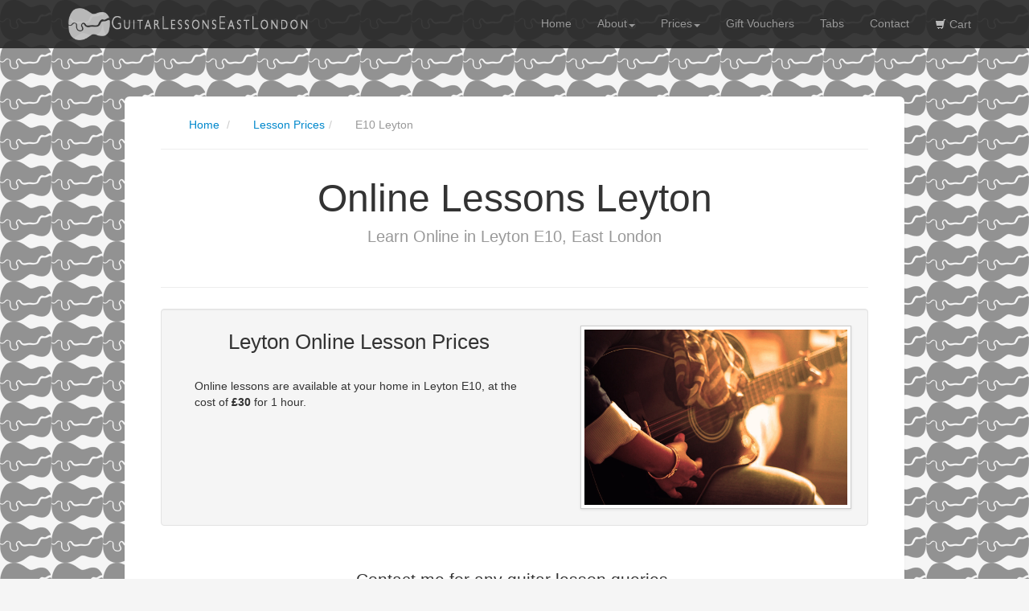

--- FILE ---
content_type: text/html; charset=UTF-8
request_url: https://www.guitarlessonseastlondon.co.uk/online-lessons-leyton/5/2/
body_size: 3921
content:
	

<!DOCTYPE HTML>
<html lang="en">
<head>
<!-- TradeDoubler site verification 2904564 -->
<!-- TradeDoubler site verification 2907908 -->
<meta charset="UTF-8">


<!-- HTML5 shim for IE backwards compatibility -->
    <!--[if lt IE 9]>
      <script src="http://html5shim.googlecode.com/svn/trunk/html5.js"></script>
<![endif]-->
<base href="https://www.guitarlessonseastlondon.co.uk/">
<link rel="icon" 
      type="image/x-icon" 
      href="img/favicon.ico">

<script type="text/javascript">

  var _gaq = _gaq || [];
  _gaq.push(['_setAccount', 'UA-16655837-3']);
  _gaq.push(['_trackPageview']);

  (function() {
    var ga = document.createElement('script'); ga.type = 'text/javascript'; ga.async = true;
    ga.src = ('https:' == document.location.protocol ? 'https://ssl' : 'http://www') + '.google-analytics.com/ga.js';
    var s = document.getElementsByTagName('script')[0]; s.parentNode.insertBefore(ga, s);
  })();
  
  	  // Only enable if the document has a long scroll bar
// Note the window height + offset
/*if ( ($(window).height() + 100) < $(document).height() ) {
    $('#top-link-block').removeClass('hidden').affix({
        // how far to scroll down before link "slides" into view
        offset: {top:100}
    });
}*/

</script>    

<meta name="viewport" content="width=device-width, initial-scale=1.0">
<title>Online Lessons Leyton E10, East London | GLEL</title>

<meta content="Learn Online in Leyton E10, East London: Online Lessons available in Leyton E10, start Online lessons today in the comfort of your Leyton home. Mobile Online Tutor who provides Online tuition in Leyton E10" name="description">

<meta content="Online lessons Leyton, Online teacher Leyton, Online tutor Leyton, Online lessons E10, Online lessons London, Online teacher East London" name="keywords">

<meta name="viewport" content="width=device-width, minimum-scale=1.0, maximum-scale=2.0, user-scalable=yes" />

<link href="_css/bootstrap.css" rel="stylesheet" type="text/css">
<link href="_css/bootstrap-responsive.css" rel="stylesheet" type="text/css">
<link href="_css/custom.css" rel="stylesheet" type="text/css">
<!--<link href="_css/mm.css" rel="stylesheet" type="text/css">-->
<!--<link href="_css/footer.css" rel="stylesheet" type="text/css">-->
<!--<link href="_css/bootstrap-social.css" rel="stylesheet" type="text/css">-->



</head>

<body>

<div class="navbar navbar-fixed-top navbar-inverse">



<div class="container">

<div class="hd-logo span4">
<a href="index.php"><img class="pull-left" src="img/logo_glel_long3.png" alt="Guitar Lessons East London"></a>
</div>

<!-- <div class="navbar-inner">-->
   <a class="btn btn-navbar" data-toggle="collapse" data-target=".nav-collapse">
      <span class="icon-bar"></span>
      <span class="icon-bar"></span>
      <span class="icon-bar"></span>
  </a>
  
<div class="nav-collapse">

<ul class="nav nav-pills pull-right">
  
  <li><a href="index.php">Home</a></li>
  <li class="dropdown"><a href="#" class="dropdown-toggle" data-toggle="dropdown">About<span class="caret"></span></a>
   <ul class="dropdown-menu">
            <li><a href="about-guitar-teacher-london.php">About Me</a></li>
        	<li><a href="learn-guitar-london-acoustic-electric.php">Skills</a></li>
            
        </ul>
  <li class="dropdown"><a href="#" class="dropdown-toggle" data-toggle="dropdown">Prices<span class="caret"></span></a>
   <ul class="dropdown-menu">
		
<li><a href="prices/guitar-lessons-london/1/">Guitar Lessons</a></li>
<!--<li><a href="prices/piano-lessons-london/2/">Piano Lessons</a></li>-->
<li><a href="prices/childrens-guitar-lessons-london/3/">Children's Guitar Lessons</a></li>
<li><a href="prices/online-guitar-lessons/5/">Online Guitar Lessons</a></li>
<!--<li><a href="prices/childrens-piano-lessons-london/4/">Children's Piano Lessons</a></li>
<li><a href="group-guitar-classes-london.php">Group Classes</a></li>-->

            <!--<li><a href="free-guitar-lesson.php">Multiple Booking</a></li>-->
        </ul>
  </li>
<!--  <li class="dropdown"><a href="#" class="dropdown-toggle" data-toggle="dropdown">What's On
  <span class="caret"></span></a>
  <ul class="dropdown-menu">
        	<li><a href="group-guitar-classes-london.php">Group Classes</a></li>
        </ul>
  </li>-->
  <!--<li><a href="guitar-shop-london/">Buy Gear</a></li>-->
  <!--<li><a href="guitar-repairs-london/">Repairs</a></li>-->
  <li><a href="guitar-lesson-gift-vouchers.php">Gift Vouchers</a></li>
  <li><a href="tabs.php">Tabs</a></li>
  <!--<li><a href="learn-guitar-london-blog/">Blog</a></li>-->
  <li><a href="contact-guitar-lessons-east-london.php">Contact</a></li>
  <li><a href="cart.php"><i class="icon-shopping-cart icon-white"></i> Cart</a></li>
</ul>
</div>

<!--</div>-->

<!--Phone Buttons-->
<div class="visible-phone btn-group-wrap">
<div class="btn-group">
<a href="mailto:trevor@guitarlessonseastlondon.co.uk" class="btn btn-success btn-large">Email</a>
<!--<a href="sms://07769723008" class="btn btn-primary btn-large">SMS</a>
<a href="tel:07769723008" class="btn btn-primary btn-large">Call</a>-->
</div>
</div>

</div>


<!-- problem with mobile display -->

<!--<script type="text/javascript" src="//s3.amazonaws.com/downloads.mailchimp.com/js/signup-forms/popup/embed.js" data-dojo-config="usePlainJson: true, isDebug: false"></script><script type="text/javascript">require(["mojo/signup-forms/Loader"], function(L) { L.start({"baseUrl":"mc.us14.list-manage.com","uuid":"7027378f386a993482d63580b","lid":"e9f7d97ecb"}) })</script>-->

</div>


	
<div class="container-fluid span10 center">
 
<div class="container-fluid main-content white-panel padding-large">
  
    <ul class="breadcrumb">
    <li><a href="index.php">Home</a> <span class="divider">/</span></li>
    <li><a href="prices/online-lessons-london/5/">Lesson Prices</a><span class="divider">/</span></li>
    <li class="active">E10 Leyton</li>
    </ul>  
<hr class="crumb_hr">

<div class="row-fluid page-heading">
<h1>Online Lessons Leyton</h1> 
<h2>Learn Online in Leyton E10, East London</h2> 

</div>
<hr>

<section class="row-fluid">
<ul class="media-list">
<li class="well media padding-sml span12">
<img src="img/guitar_lesson_gifts.jpg" class="pull-right span5 img-polaroid" title="Online Lessons Leyton, London" alt="Online Lessons Leyton, London"/>
  
  <div class="media-body span6">   
   
   <h2 class="media-heading"><span itemprop="name">Leyton Online Lesson</span> Prices</h2>
   <br/>
   <p>Online lessons are available at your home in Leyton E10, at the cost of <strong>£<meta itemprop="currency" content="GBP"><span itemprop="price">30</span></strong> for 1 hour.</p>



      
   

 </div></li>
 </ul>
 </section>
 
   <section class="row-fluid">
 
<p class="lead text-center" style="clear:both;">Contact me for any guitar lesson queries.</p>
      <div class="btn-group">
    <a class="btn btn-success btn-large" href="contact-guitar-lessons-east-london.php">Contact</a>
     </div>   
        
 </section>
 <div class="row-fluid bottom-features">
   
    <ul class="media-list span6">
    
    <li class="media padding-sml span12" style="margin-left:0;"><a href="guitar-lesson-gift-vouchers.php"><img class="span5 img-circle img-polaroid pull-right" src="img/generic_gift-voucher_sqr.png" alt="Gift Vouchers" /></a><div class="media-body span7"><a href="guitar-lesson-gift-vouchers.php"><h2 class="media-heading">Gift Vouchers</h2></a><p>Guitar lesson vouchers can be a very good gift for someone you care about and are suitable for any celebration or time of the year.</p></div></li><li class="media padding-sml span12" style="margin-left:0;"><a href="free-guitar-lesson.php"><img class="span5 img-circle img-polaroid pull-right" src="img/free-guitar-lesson-discount.jpg" alt="Free Guitar Lesson" /></a><div class="media-body span7"><a href="free-guitar-lesson.php"><h2 class="media-heading">Free Guitar Lesson</h2></a><p>Save money by booking multiple lessons in advance; you can save up to <strong>&pound50</strong> when book 5 lessons or more.</p></div></li></ul><ul class="span6 pull-right"><li class="media padding-sml span12" style="margin-left:0;"><a href="learn-guitar-london-acoustic-electric.php"><img class="span5 img-circle img-polaroid pull-right" src="img/music_theory_sqr.jpg" alt="Learn Guitar Techniques & Skills" /></a><div class="media-body span7"><a href="learn-guitar-london-acoustic-electric.php"><h2 class="media-heading">Learn Guitar Techniques & Skills</h2></a><p>Learn the principle skills of playing on acoustic, electric and classical guitars, including music theory and particular techniques on each. Play for fun or study towards grade exams.</p></div></li>   </ul>   

        </div>
  
     



        <footer>
            <div class="row-fluid span12 white-panel" style="margin:0; background: rgba(255, 255, 255, .9);">
<hr>                   

            <div class="span3">
			<h3>Categories:</h3>
                <ul style="list-style:none;">
                <li><a href="index.php">Home</a></li>
                <li><a href="about-guitar-teacher-london.php">About Me</a></li>
                 <li><a href="prices/guitar-lessons-london/1/">Prices</a></li>
                 <li><a href="prices/online-guitar-lessons/5/">Online Guitar Lessons</a></li>
                 <!--<li><a href="guitar-shop-london/">Buy Gear</a></li>-->
                  <li><a href="guitar-lesson-gift-vouchers.php">Gift Vouchers</a></li>
                  <li><a href="resources.php">Resources</a></li>

				</ul>
            </div>
            
                        
            
            <div class="span3 pull-right">
                <h3>Contact:</h3>
				<p>Have a question or feedback? Contact me!</p>
                <!--<p><strong>07769 723 008</strong></p>-->
				<p><a href="contact-guitar-lessons-east-london.php" title="Contact me!"><i class="icon-envelope"></i> Contact</a></p>
                <div class="span12" style="margin-left:0;">
    <h5>Subscribe for Free Lessons</h5>
    <!--<p>Get information and tips on improving your playing</p>-->
    <form action="forms/mail_chimp.php" enctype="multipart/form-data" method="POST">
    <div class="input-prepend"><span class="add-on"><i class="icon-user"></i></span>
    <input class="span10" type="text" id="name" name="name" placeholder="name" value="" required/></div>
    <div class="input-prepend"><span class="add-on"><i class="icon-envelope"></i></span>
    <input class="span10" type="email" id="email" name="email" placeholder="your@email.com" value="" required/>
    </div>
    <br />
    <input name="submit" type="submit" value="Sign me up!" class="btn btn-small btn-warning" />
    </form>
   </div>
                </div>

                <div class="span3 pull-left">                
            <h3>Follow:</h3>
						

<div class="addthis_toolbox addthis_32x32_style addthis_default_style">
<a class="addthis_button_twitter_follow" addthis:userid="@Guitar_London"></a>
<a class="addthis_button_facebook_follow" addthis:userid="guitarlessonseastlondon"></a>
</div>

</div> 
       
 <div> 
           
<div class="span12">                      
  <br>          
            <div class="addthis_toolbox addthis_default_style pull-left span12">
<a class="addthis_button_facebook_like" fb:like:layout="button_count"></a>
<a class="addthis_button_tweet"></a>
<a class="addthis_button_pinterest_pinit" pi:pinit:layout="horizontal"></a>
<a class="addthis_counter addthis_pill_style"></a>
</div>
<script type="text/javascript">var addthis_config = {"data_track_addressbar":true};</script>
<script type="text/javascript" src="//s7.addthis.com/js/300/addthis_widget.js#pubid=ra-52e56e72717f48a6"></script>
</div>

<div class="span12">	
				<hr>
                    <p class="pull-left">Copyright © Guitar Lessons East London 2026 <!--| <a href="">Privacy Policy</a> | <a href="">Terms of Use</a>--></p>
					
</div>					
					
        </footer>
            
    
      </div>  

</div> <!--Inner COntainer-->
</div>

<script src="http://code.jquery.com/jquery-latest.js"></script>
<script src="js/bootstrap/bootstrap.min.js"></script>
<script>
$(document).ready(function() {
      $(".navbar li:contains('Prices')").addClass("active");;
});
</script>
</body>
</html>

--- FILE ---
content_type: text/css
request_url: https://www.guitarlessonseastlondon.co.uk/_css/custom.css
body_size: 3046
content:
/* CSS Document */
@charset "utf-8";

body {
/*background-color: #999999 !important;
background-image: none !important;*/
background-color: #F5F5F5;
background-image: url("../img/logo_glel_black_64_50p.png");
/*background-color: rgba(0,0,0,0.5);*/
font-family: "HelveticaNeue-Light", "Helvetica Neue Light", "Helvetica Neue", Helvetica, Arial, "Lucida Grande", sans-serif; 
-webkit-font-smoothing: antialiased;
}
.bottom-features a {
color: inherit;
text-decoration: none;
}
.bottom-features a:-webkit-any-link:hover {
color: inherit;
text-decoration: underline;
}
footer {
clear:left;	
}

.crumb_hr {
margin-top: 0;	
}
.row-fluid {
 margin: 25px 0 40px 0;	
}
.no-margin {
margin:0;
}
.center { float: none; margin-left: auto; margin-right: auto; }


.navbar {
   background-color: #252525;
    padding: 10px 20px;
	opacity:0.9;
filter:alpha(opacity=90); /* For IE8 and earlier */
}
.hero-unit {
	display:none;
    /*background-color: #000;*/
    background-image: url("../img/guitar_lessons_london_vintage.jpg");
	background-size: 100%;
    background-position: 30% 82%; 
    background-repeat: repeat;
	min-height:500px;
	/*height:auto;*/
    color:#252525;
    overflow: hidden;
    text-align: center;
	padding:0;
	padding: 90px 60px 60px 60px;
	animation: fadein 3s;
    -moz-animation: fadein 3s; /* Firefox */
    -webkit-animation: fadein 3s; /* Safari and Chrome */
    -o-animation: fadein 3s; /* Opera */
}
.hero-unit ul {
	/*float:left;*/
	list-style:none;
}
.phone_title {
    display:none;
}	

@keyframes fadein {
    from {
        opacity:0;
    }
    to {
        opacity:1;
    }
}
@-moz-keyframes fadein { /* Firefox */
    from {
        opacity:0;
    }
    to {
        opacity:1;
    }
}
@-webkit-keyframes fadein { /* Safari and Chrome */
    from {
        opacity:0;
    }
    to {
        opacity:1;
    }
}
@-o-keyframes fadein { /* Opera */
    from {
        opacity:0;
    }
    to {
        opacity: 1;
    }
}​

h1 {
letter-spacing: -1px;
}
h1 {
line-height: 50px;
}

h1,h2,h3 {
		font-weight:300;
}
h2 {
		font-size:26px;
}
li a:active {
    color:inherit;
}

li a:visited {
	 color:#0088cc;
}
a:visited {
	color:#0088cc;
}
.thumbnail  {
	z-index:9999;
}
.btn-group-wrap {
    text-align: center;
}
.btn-group {
 margin:0 auto;
 float:none;
 text-align: center;
 width: inherit;
 display: inline-block;
}
.hd-logo img {
		opacity:0.7;
		height:40px;
		z-index:99;
}
.hd-logo img:hover,
.hd-logo img:focus {
		opacity:1;
}
.navbar-inverse .brand, .navbar-inverse .book-pills > li  {
color: #49AFCD;	
padding-bottom: 0;
list-style:none;
}

.carousel {
	margin:0;	
	text-align: center;
	/*text-shadow: 0 1px 2px #252525;*/
}
.carousel .item {
	height: auto;
}
.carousel-inner {
	height: auto;
}
.carousel h1,
.carousel h2,
.carousel h3 {
	color: #fff;
	opacity:0.9;
}
.carousel .home img {
width: 100%;
opacity:1;
}
.carousel .room img {
	position:absolute;
width: 100%;
	top:-200px;
	opacity:0.9;
}
.carousel .voucher img {
	width: 100%;
	opacity:1;
}
.carousel .blog img {
	width: 100%;
	opacity:1;
	/*display: inline-table;*/
}
.carousel .voucher h1,
.carousel .voucher h2,
.carousel .voucher h3
 {
	color: #000;
	opacity:0.9;
}


.carousel .voucher ul a {
	color: #000;
	
}
.carousel ul {
	list-style:none;
	margin-top:40px;
}
.carousel ul a {
	color: #fff;
}
.carousel-caption {
background:none;
display: block;
margin:auto;
width:60%;
top:20%;
height:auto;
/*padding: 10px 60px 60px 60px;*/
}
.carousel .voucher .carousel-caption {
margin-top:30px;
}
.carousel .blog .carousel-caption {
margin-top:30px;
}
.carousel .carousel-indicators {
position:absolute;
bottom: 20px; !important; 
height:20px;
right: 15px;
 margin: 0;
}
.carousel-control {
background: none; 
border:none; 
width: 80px;
height: 200px;
}

.hero-unit h1 {
	font-size:48px;
	margin-bottom:20px;
	/*line-height: 36px;*/
	font-weight:100;
}
.hero-unit h1,
.hero-unit h2,
.hero-unit h3 {
	color: #fff;
	text-shadow: 0 1px 2px #252525;
	opacity:0.9;
	width:auto;
}
.hero-unit .features {
    padding-top: 0px;
    text-align: center;
}

.hero-unit .features div {
/*    background-color: #FFFFFF ;*/
	/*background-color:rgba(255,255,255,0.6);*/
	/*background-color:#fff;*/
	background-image: url("../img/white_circle.png");
	background-position:center;
	background-size:94%;
	opacity:0.7;
	color:#000;
    background-repeat: no-repeat;
    /*border-radius: 8px 8px 8px 8px;
	border-radius: 50%;*/
    display: block;
/*	width: 280px;
	height: 220px; */
    padding: 24px;
	-webkit-transition: all .5s ;
	-moz-transition: all .5s ;
	-o-transition: all .5s ;
	transition: all .5s .;
}
.hero-unit a:hover, a:focus {
color: #fff;
}
.hero-unit .features h2{
    font-size:20px;
	color: #000;
	text-shadow: none;
}
.hero-unit .features p {
    font-size:14px;
}
/* MAILING LIST */

.mn_mail {
    background: rgba(37,37,37,0.9);
	color:#fff;
}
.mn_mail_ct {
    padding: 10px 20px 0 20px;
	
}
.mn_mail_ct input:not([type="submit"]) {
	height:40px; 
	/*width:300px;*/
	margin:10px 20px 5px 0;
}
.mn_mail_ct .btn {
	/*width:200px; */
	height:50px; 
	margin: 5px 0 5px 0;
	font-size: 1.5em;
}
/*BOTTOM FEATURES */

.bottom-features .row-fluid {
  margin-bottom: 0px;
}
.bottom-features h2 {
	font-size:20px;
	clear:both;
}

.main-content {
	margin-top: 120px;
}
.main-content li {
	margin: 0 0 12px 20px;
}
.white-panel {
    background-color: #FFFFFF;
/*    border: 1px solid #DADADA;*/
    border-radius: 6px 6px 6px 6px;
    box-shadow: 0 2px 2px rgba(37, 37, 37, 0.075);
    color: #333333;
    margin-bottom: 20px;
    padding: 0;
}
.contact-me {
    position: relative;
}
.button-text-panel {
    padding: 25px 30px;
    text-align: center;
}

.button-text-panel a {
    margin-left: 20px;
    position: relative;
    top: -3px;
}
.button-text-panel h1, .button-text-panel h2, .button-text-panel h3 {
    display: inline;
}
.padding-large {
    padding: 25px 45px 45px 45px;
}
.padding-sml {
    padding: 20px;
}
.no-padding {
    padding: 0;
}

.page-heading {
    /*padding: 0px 0 60px 0;*/
    text-align: center;
}
.page-heading h1 {
    font-size: 48px;
    font-weight: 400;
}
.page-heading h2 {
    color: #999999;
    font-size: 20px;
    font-weight: 300;
    line-height: 1.25;
    
}
.logoset {
    margin: 5px 0 40px -20px;
}
.logoset img {
    width:100px;
}
.logoset div {
    text-align: center;
}
.icon-shopping-cart {
	opacity:0.7;
}

/* SHOP */

.shop-navbar {
	background-color: #ffffff;
	border-radius: 25px;
	margin-top: 80px;
    padding: 30px 20px 20px 20px;
	opacity:0.9;
filter:alpha(opacity=90); /* For IE8 and earlier */
}
.shop-navbar .hd-logo img {
		opacity:0.8;
		height:50px;
		padding-bottom: 10px;
}

.feature_instr {
	background-color: #ffffff;
background: rgb(255, 255, 255); 
 background: rgba(255, 255, 255, .9);
  border-radius: 6px 6px 6px 6px;
    box-shadow: 0 2px 2px rgba(37, 37, 37, 0.075);
}
.shop_inst {
	opacity:0.9;
filter:alpha(opacity=90); 
}

/*MM shop List */

.gt_shop_list {
background-color: #ffffff;
background: rgb(255, 255, 255); 
background: rgba(255, 255, 255, .9);
border-radius: 6px 6px 6px 6px;
box-shadow: 0 2px 2px rgba(37, 37, 37, 0.075);
opacity:0.9;
filter:alpha(opacity=90); 
/*margin-bottom:10px;
margin-left:0px;*/
}
.gt_main {
	border-radius: 6px 6px 6px 6px;
}

/* GALLERIA */

.galleria-theme-classic .galleria-stage {
    bottom: 80px;
}
.galleria-theme-classic .galleria-thumbnails-container {
    height: 70px;
	text-align:center;
}
.galleria-theme-classic .galleria-thumbnails .galleria-image {
    height: 60px;
    width: 90px; 
}
/*.galleria-theme-classic .galleria-image-nav-left,
.galleria-theme-classic .galleria-image-nav-right {
    opacity: .5;
    filter: alpha(opacity=50);
}*/
/* This rule is read by Galleria to define the gallery height: */

#galleria {
	height:500px
}

.galleria-theme-classic { background: none;
}

/*Over writes */
.dropdown-backdrop {
    position: static;
}
.media,
.media-body {
  overflow: visible;
}
.breadcrumb {    
    border-radius: 4px 4px 4px 4px;
    list-style: none outside none;
    margin: 0;
    padding: 0px 15px 8px 15px;
	background-color: none;
}

footer li { 
    line-height:18px;
	margin:0 !important; 
}

/* Voucher Page*/
.well h3,
.well h2 {
	 text-align: center;
}
.well h3 {
	 font-size:20px;
	 line-height: 30px;
}

/* transitiona*/
#ease-in-out {
	-webkit-transition-timing-function: ease-in-out;	
	-moz-transition-timing-function: ease-in-out;	
	-o-transition-timing-function: ease-in-out;	
	transition-timing-function: ease-in-out;	
}
.scale:hover {
	-webkit-transform: scale(1.2,1.2);
	-moz-transform: scale(1.2,1.2);
	-o-transform: scale(1.2,1.2);
	transform: scale(1.2,1.2);
}
.transEx {
	-webkit-transition: all 3s .5s;
	-moz-transition: all 3s .5s;
	-o-transition: all 3s .5s;
	transition: all 3s .5s;
}
.transEx:hover {
	-webkit-transform: translate(0,900px);
	-moz-transform: translate(0,-00px);
	-o-transform: translate(0,900px);
	transform: translate(0,900px);
}

/* Responsive/*
/* Landscape phone to portrait tablet */
@media (min-width: 768px) and (max-width: 979px) {
	
.navbar-fixed-top {
     margin-bottom: 0px; 
}	
.carousel .item {
	height:auto;
}
.carousel-inner {
	height: auto;
}
.carousel-caption {
top:5%;
}
.carousel h3 {
	line-height:30px;
}
.carousel h1
{
	font-size:25px;
}
.carousel h2,
.carousel h3 {
	font-size:20px;
}

.mn_mail_ct {
	text-align:center;
}
.mn_mail_ct .btn {
	text-align:center;
	font-size: 1.1em;
}
.carousel .room {
display:block;
}

}
@media (max-width: 767px) { 

.main-content {
	margin-top: 60px;
}
.carousel {
display:none;
}

.hero-unit {
	display:block;
    background-color: #FFFFFF;
    background-image: url("../img/8350175304_7a50bf93ec_o.jpg");
	background-size: 102% auto;
    background-position: 30% 12%; 
    background-repeat: no-repeat;
	min-height:100px;
	padding: 20px 20px 20px 20px;
	/*height:auto;*/
}
.mn_mail_ct {
	text-align:center;
}

}
/* Landscape phones and down */
@media (max-width: 480px) {

/*.mc-modal {
	width:200px; 
}*/
.phone_title {
    display:block;
}	
	
.padding-large {
    padding: 15px;
}
.padding-sml {
    padding: 10px;
}
.navbar .brand {
	font-size:18px;
}
.visible-phone .btn {
	font-size:14px;
}
.carousel {
display:none;
}
.hero-unit {
	display:block;
    background-color: #FFFFFF;
    background-image: url("../img/8350175304_7a50bf93ec_o.jpg");
	background-size: 102% auto;
    background-position: 30% 12%; 
    background-repeat: no-repeat;
	min-height:100px;
	padding: 20px 20px 20px 20px;
	/*height:auto;*/
}
.hero-unit h1 {
	font-size:22px;
}
.hero-unit h2 {
	font-size:16px;
	line-height: 16px;
}
.main-content {
	margin-top: 40px;
}
ul, ol {
    margin: 0 0 10px 15px;
    padding: 0;
}
.main-content li {
    margin: 0 0 12px 10px;
}
.well h2 {
	font-size:20px;
}
.breadcrumb {
	font-size:0.9em;
}
#galleria{height:400px}

}
@media (max-width: 280px) {
.mn_mail_ct .btn {
	font-size: 1.1em;
}	
	
}